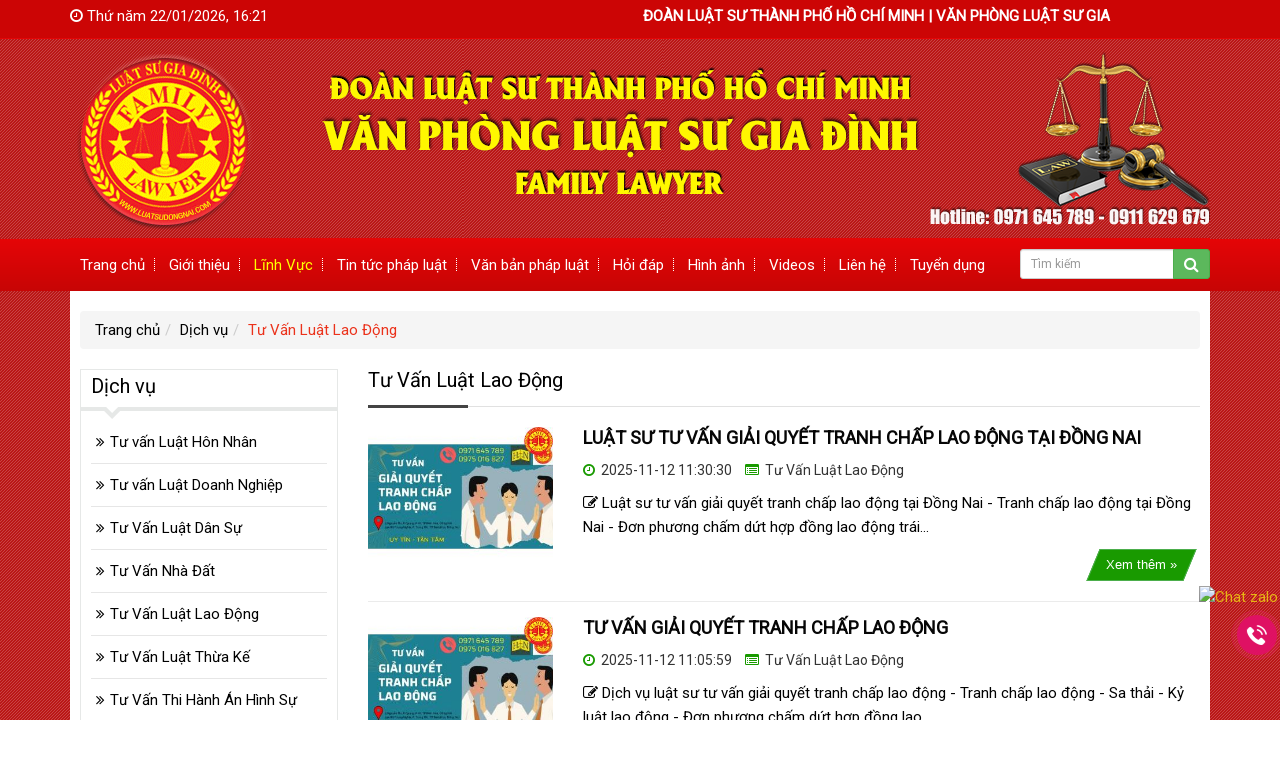

--- FILE ---
content_type: text/html; charset=UTF-8
request_url: https://luatsudongnai.com/dich-vu/tu-van-luat-lao-dong
body_size: 9524
content:
<!DOCTYPE html>
<html lang="vi">
<head>
<meta charset="utf-8" />
<meta http-equiv="X-UA-Compatible" content="IE=edge" />
<meta name="revisit-after" content="days" />
<meta http-equiv="refresh" content="2700" />
<meta name="robots" content="noodp,index,follow" />
<meta name="viewport" content="width=device-width, initial-scale=1" />
<link rel="canonical" href="https://luatsudongnai.com/dich-vu/tu-van-luat-lao-dong"/>
<!--<link property="og:image" href="https://luatsudongnai.com/themes/template/images/fb_default.jpg" />-->
<link rel="sitemap" type="application/xml" title="Sitemap: luatsudongnai.com" href="https://luatsudongnai.com/sitemap.xml" />
<link rel="shortcut icon" href="/public/userfiles/favicon.png" type="image/x-icon" />
<link href="https://fonts.googleapis.com/css?family=Open+Sans" rel="stylesheet" />
<link href="https://fonts.googleapis.com/css?family=Roboto" rel="stylesheet" />
<link rel="stylesheet" href="/themes/template/fonts/font-awesome/css/font-awesome.min.css" />
<link rel="stylesheet" href="/themes/template/css/jquery.mmenu.all.css" />
<link rel="stylesheet" href="/themes/template/css/animate.css" />
<link rel="stylesheet" href="/themes/template/css/dos.vn.css?v=1.1" />
<script src="/themes/template/js/jquery-1.12.4.min.js"></script>
<script src="/themes/template/js/bootstrap.min.js"></script>
<script src="/themes/template/js/scrolltop.js"></script>
<script src="/themes/template/js/wow.min.js"></script>
<script src="/themes/template/js/jquery.mmenu.all.min.js"></script>
<link rel="stylesheet" type="text/css" href="/assets/fc12a912/pager.css" />
<script type="text/javascript" src="/themes/template/js/embed-flash.js"></script>
<title>Tư Vấn Luật Lao Động - Dịch vụ</title>
<meta name="keywords" content="luat su dong nai, luat su bien hoa, luat su gia dinh, tu van luat, tu van ly hon, luat doanh nghiep, luat thuong mai, luat dat dai, luat dan su" />
<meta name="description" content="LS TƯ VẤN LUẬT LAO ĐỘNG
LUẬT LAO ĐỘNG
LUẬT SƯ GIẢI QUYẾT TRANH CHẤP LAO ĐỘNG
LUẬT SƯ ĐỒNG NAI
LUẬT SƯ BIÊN HÒA" />
<meta itemprop="name" content="Tư Vấn Luật Lao Động - Dịch vụ">
<meta itemprop="description" content="LS TƯ VẤN LUẬT LAO ĐỘNG
LUẬT LAO ĐỘNG
LUẬT SƯ GIẢI QUYẾT TRANH CHẤP LAO ĐỘNG
LUẬT SƯ ĐỒNG NAI
LUẬT SƯ BIÊN HÒA">
<!--<meta itemprop="image" content="https://luatsudongnai.com/themes/template/images/fb_default.jpg">-->
<meta name="twitter:card" content="summary" />
<meta name="twitter:site" content="https://luatsudongnai.com" />
<meta name="twitter:url" content="https://luatsudongnai.com/dich-vu/tu-van-luat-lao-dong" />
<meta name="twitter:title" content="Tư Vấn Luật Lao Động - Dịch vụ" />
<meta name="twitter:description" content="LS TƯ VẤN LUẬT LAO ĐỘNG
LUẬT LAO ĐỘNG
LUẬT SƯ GIẢI QUYẾT TRANH CHẤP LAO ĐỘNG
LUẬT SƯ ĐỒNG NAI
LUẬT SƯ BIÊN HÒA" />
<!--<meta name="twitter:image" content="https://luatsudongnai.com/themes/template/images/fb_default.jpg" />-->
<meta property="og:title" content="Tư Vấn Luật Lao Động - Dịch vụ"/>
<meta property="og:type" content="article"/>
<meta property="og:locale" content="vi_VN"/>
<meta property="og:site_name" content="" />
<meta property="og:url" content="https://luatsudongnai.com/dich-vu/tu-van-luat-lao-dong" />
<!--<meta property="og:image" content="https://luatsudongnai.com/themes/template/images/fb_default.jpg"/>-->
<meta property="og:description" content="LS TƯ VẤN LUẬT LAO ĐỘNG
LUẬT LAO ĐỘNG
LUẬT SƯ GIẢI QUYẾT TRANH CHẤP LAO ĐỘNG
LUẬT SƯ ĐỒNG NAI
LUẬT SƯ BIÊN HÒA"/>
<!--[if lt IE 9]>
  <script src="https://oss.maxcdn.com/html5shiv/3.7.2/html5shiv.min.js"></script>
  <script src="https://oss.maxcdn.com/respond/1.4.2/respond.min.js"></script>
<![endif]-->
<script async src='https://www.googletagmanager.com/gtag/js?id=UA-76495498-28'></script>
<script>window.dataLayer = window.dataLayer || []; function gtag(){dataLayer.push(arguments);}gtag('js', new Date());gtag('config', 'UA-76495498-28');</script>
<script>
function init (){
  timeDisplay = document.createTextNode ( "" );
  document.getElementById("clock").appendChild ( timeDisplay );
}
function updateClock (){
  var currentTime = new Date ( );
  var currentHours = currentTime.getHours ( );
  var currentMinutes = currentTime.getMinutes ( );
  var currentSeconds = currentTime.getSeconds ( );
  //console.log(currentHours);
  
  // Pad the minutes and seconds with leading zeros, if required
  currentMinutes = ( currentMinutes < 10 ? "0" : "" ) + currentMinutes;
  currentSeconds = ( currentSeconds < 10 ? "0" : "" ) + currentSeconds;
  // Choose either "AM" or "PM" as appropriate
  var timeOfDay = ( currentHours < 12 ) ? "AM" : "PM";
  // Convert the hours component to 12-hour format if needed
  //currentHours = ( currentHours > 12 ) ? currentHours - 12 : currentHours;
  // Convert an hours component of "0" to "12"
  //currentHours = ( currentHours == 0 ) ? 12 : currentHours;
  // Compose the string for display
  var currentTimeString = currentHours + ":" + currentMinutes;
  // Update the time display
  
  document.getElementById("clock").firstChild.nodeValue = currentTimeString;
}
</script>
<style>
	
.toc-container {
  margin: 15px 0;
  border: 2px solid #ddd;
  overflow: hidden;
  padding: 10px;
  background: #ddd;
}

.toc-container .toc-header {
  position: relative;
}
.toc-container .toc-header p {
  color: #000;
  font-weight: 700;
  font-size: 18px;
}
.toc-container .toc-header .toc-show {
  cursor: pointer;
  position: absolute;
  right: 15px;
  top: 0px;
  font-style: normal;
}
.toc-container ol {
  margin-left: 0;
  color: #333;
  background: #ddd;
  padding-left: 18px;
  list-style: none;
}
.toc-container ol li {
  margin-bottom: 7px;
  padding-left: 5px;
}

.toc-container ol li a {
  display: block;
  padding: 0;
  z-index: 10;
  overflow: hidden;
  position: relative;
  -webkit-transition: color 0.3s;
  transition: color 0.3s;
  color: #0000cd;
  font-size: 14px;
  line-height: 1.4;
}
.toc-container ol li a:hover {
    color: red;
    text-decoration: none;
}

.f-tiktok img{
	background-color: #fff;
    border-radius: 5px;
}
.main-view-video, .main-about {
    word-break: break-all;
}
	</style>
	
	 <style>
     body{
          -webkit-touch-callout: none;
          -webkit-user-select: none;
          -moz-user-select: none;
          -ms-user-select: none;
          -o-user-select: none;
           user-select: none;
         }
</style>

<script>
var message="NoRightClicking"; function defeatIE() {if (document.all) {(message);return false;}} function defeatNS(e) {if (document.layers||(document.getElementById&&!document.all)) { if (e.which==2||e.which==3) {(message);return false;}}} if (document.layers) {document.captureEvents(Event.MOUSEDOWN);document.onmousedown=defeatNS;} else{document.onmouseup=defeatNS;document.oncontextmenu=defeatIE;} document.oncontextmenu=new Function("return false") 
     function killCopy(e){
           return false;
     }

     function reEnable(){
           return true;
     }

     document.onselectstart=new Function ("return false");

     if (window.sidebar){
           document.onmousedown=killCopy;
           document.onclick=reEnable;
     }

window.onload = function() {
        document.addEventListener("contextmenu", function(e) {
            e.preventDefault();
        }, false);
        document.addEventListener("keydown", function(e) {
            //document.onkeydown = function(e) {
            // "I" key
            if (e.ctrlKey && e.shiftKey && e.keyCode == 73) {
                disabledEvent(e);
            }
            // "J" key
            if (e.ctrlKey && e.shiftKey && e.keyCode == 74) {
                disabledEvent(e);
            }
            // "S" key + macOS
            if (e.keyCode == 83 && (navigator.platform.match("Mac") ? e.metaKey : e.ctrlKey)) {
                disabledEvent(e);
            }
            // "U" key
            if (e.ctrlKey && e.keyCode == 85) {
                disabledEvent(e);
            }
            // "F12" key
            if (event.keyCode == 123) {
                disabledEvent(e);
            }
        }, false);

        function disabledEvent(e) {
            if (e.stopPropagation) {
                e.stopPropagation();
            } else if (window.event) {
                window.event.cancelBubble = true;
            }
            e.preventDefault();
            return false;
        }
    };
</script>
</head>
<body onload="updateClock(); setInterval('updateClock()', 1000 )" data-spy="scroll" itemscope="itemscope" itemtype="https://schema.org/WebPage">
<div id="fb-root"></div>
<div class="header-top">
	<div class="container">
		<div class="row">
			<div class="col-sm-3 col-md-3">
				<div id="timedate"><i class="fa fa-clock-o" aria-hidden="true"></i> Thứ năm 22/01/2026, 
					<span id="clock">&nbsp;</span>
				</div>
			</div>
			<div class="col-sm-6 col-md-8 hidden-xs ">
				<marquee class="box_news_top" scrolldelay="3" scrollamount="3" behavior="scroll" direction="left" onmouseover="this.stop()" onmouseout="this.start()">ĐOÀN LUẬT SƯ THÀNH PHỐ HỒ CHÍ MINH | VĂN PHÒNG LUẬT SƯ GIA ĐÌNH KÍNH CHÀO QUÝ KHÁCH</marquee>
			</div>
		</div>
	</div>
</div>
<div class="container">
	<div class="header position">
		<div class="row">
			<div class="col-xs-12 col-sm-8 col-md-12 logo-page">
				<a class="logo" href="/" title="Logo"><img  class="img-responsive" src="/public/userfiles/logo/logo.png" alt="Logo" /></a>			</div>
			<!--<div class="col-xs-6 col-sm-4 col-md-3">
				<div class="hidden-xs">
					<div class="feature-box-icon">
						<i class="fa fa-phone"></i>
					</div>
					<div class="feature-box-info">
						<p><a class="a-phone" href="tel:0971645789" title="0971 645 789"><b>0971 645 789</b></a></p>
						<p>Hotline</p>
					</div>
				</div>
				<div class="phone-top visible-xs">
					<span class="fa-stack fa-lg">
						<i class="fa fa-mobile fa-2x"></i> 
					</span>
					<a class="fa-lg a-phone" href="tel:0971 645 789" title="0971 645 789"><b>0971 645 789</b></a>
				</div>
			</div>-->
			<!--<div class="col-xs-6 col-sm-4 col-md-3">
				
			</div><div class="clearfix"></div>-->
		</div>
		<a class="btn-nav fa-1x hidden-sm hidden-md hidden-lg" href="#menu" title="Menu"><i class="fa fa-bars"></i></a>
				<!--<div class="bg-btn-cat visible-xs">
			<div class="cat-home pull-left"><a href="#menu" title=""><span class="glyphicon glyphicon-home"></span> MENU</a></div>
			<div class="cat-pro pull-right"><a href="#menu2" title=""><span class="glyphicon glyphicon-th"></span> Sản phẩm</a></div>
			<div class="clearfix"></div>
		</div>-->
	</div>
</div>
<div class="bg-nav hidden-xs">
	<div class="container">
		<div id="cssmenu" class="position">
			<ul class="" id="nav">
<li><a title="Trang chủ" href="/trang-chu">Trang chủ</a></li>
<li><a title="Giới thiệu" href="/gioi-thieu">Giới thiệu</a></li>
<li class="active"><a href="/dich-vu">Lĩnh Vực</a>
<ul>
<li><a title="Tư Vấn Luật Hôn Nhân" href="/dich-vu/tu-van-luat-hon-nhan">Tư Vấn Luật Hôn Nhân</a></li>
<li><a title="Tư Vấn Luật Doanh Nghiệp" href="/dich-vu/tu-van-luat-doanh-nghiep">Tư Vấn Luật Doanh Nghiệp</a></li>
<li><a title="Tư Vấn Nhà Đất" href="/dich-vu/tu-van-nha-dat">Tư Vấn Nhà Đất</a></li>
<li><a title="Tư Vấn Luật Dân Sự" href="/dich-vu/tu-van-luat-dan-su">Tư Vấn Luật Dân Sự</a></li>
<li><a title="Tư Vấn Luật Thừa Kế" href="/dich-vu/tu-van-luat-thua-ke">Tư Vấn Luật Thừa Kế</a></li>
<li><a title="Tư Vấn Luật Hình Sự" href="/dich-vu/tu-van-luat-hinh-su">Tư Vấn Luật Hình Sự</a></li>
<li><a title="Tư Vấn Pháp Luật Đầu Tư" href="/dich-vu/tu-van-phap-luat-dau-tu">Tư Vấn Pháp Luật Đầu Tư</a></li>
<li><a title="Tư Vấn Pháp Luật Hợp Đồng" href="/dich-vu/tu-van-phap-luat-hop-dong">Tư Vấn Pháp Luật Hợp Đồng</a></li>
<li><a title="Tư Vấn Kinh Tế Thương Mại" href="/dich-vu/tu-van-kinh-te-thuong-mai">Tư Vấn Kinh Tế Thương Mại</a></li>
<li><a title="Tư Vấn Luật Lao Động" href="/dich-vu/tu-van-luat-lao-dong">Tư Vấn Luật Lao Động</a></li>
<li><a title="Tư Vấn Thi Hành Án Dân Sự" href="/dich-vu/tu-van-thi-hanh-an-dan-su">Tư Vấn Thi Hành Án Dân Sự</a></li>
<li><a title="Tư Vấn Thi Hành Án Hình Sự" href="/dich-vu/tu-van-thi-hanh-an-hinh-su">Tư Vấn Thi Hành Án Hình Sự</a></li>
<li><a title="Tư Vấn Luật Di Trú" href="/dich-vu/tu-van-luat-di-tru">Tư Vấn Luật Di Trú</a></li>
<li><a title="Tư Vấn Luật Hộ Tịch" href="/dich-vu/tu-van-luat-ho-tich">Tư Vấn Luật Hộ Tịch</a></li>
<li><a title="Dịch vụ phiếu lý lịch tư pháp" href="/dich-vu/dich-vu-phieu-ly-lich-tu-phap">Dịch vụ phiếu lý lịch tư pháp</a></li>
<li><a title="Tư Vấn Luật Bảo Hiểm Xã Hội" href="/dich-vu/tu-van-luat-bao-hiem-xa-hoi">Tư Vấn Luật Bảo Hiểm Xã Hội</a></li>
<li><a title="Luật Sư Đại Diện Tranh Tụng" href="/dich-vu/luat-su-dai-dien-tranh-tung">Luật Sư Đại Diện Tranh Tụng</a></li>
<li><a title="Tư Vấn Luật Giao Thông" href="/dich-vu/tu-van-luat-giao-thong">Tư Vấn Luật Giao Thông</a></li>
<li class="last"><a title="Tư Vấn Luật Giáo Dục" href="/dich-vu/tu-van-luat-giao-duc">Tư Vấn Luật Giáo Dục</a></li>
</ul>
</li>
<li><a title="Tin tức pháp luật" href="/tin-tuc">Tin tức pháp luật</a></li>
<li><a title="Văn bản pháp luật" href="/van-ban-phap-luat">Văn bản pháp luật</a></li>
<li><a title="Hỏi đáp" href="/hoi-dap">Hỏi đáp</a></li>
<li><a title="Hình ảnh" href="/album">Hình ảnh</a></li>
<li><a title="Videos" href="/video">Videos</a></li>
<li><a title="Liên hệ" href="/lien-he">Liên hệ</a></li>
<li class="last"><a title="Tuyển dụng" href="/gioi-thieu/tuyen-dung.html">Tuyển dụng</a></li>
</ul>			<div class="clearfix"></div>
			<div class="col-md-2 search_top">
				<form name="search" id="search_form" action="/tim-kiem" method="get">
					<div class="input-group input-group-sm">
						<input type="text" class="form-control " name="q" placeholder="Tìm kiếm" value="" />
						<span class="input-group-btn">
							<button class="btn btn-success" type="submit"><i class="fa fa-search fa-lg"></i></button>
						</span>
					</div>
				</form>
			</div>
		</div>
	</div>
</div>
<div class="container">
	<div id="content">
		<ol class="breadcrumb">
<li><a title="Trang chủ" href="/trang-chu">Trang chủ</a></li><li><a title="Dịch vụ" href="/dich-vu">Dịch vụ</a></li><li class="active"><a title="Tư Vấn Luật Lao Động">Tư Vấn Luật Lao Động</a></li></ol>		<div class="row">
			<div class="col-xs-12 col-sm-8 col-md-9 pull-right">
						    
<h1 class="title-right"><span>Tư Vấn Luật Lao Động</span></h1>
<div class="main-content">
<div class="main-article">
		<div class="article-item wow zoomIn">
		<div class="row">
			<div class="col-xs-12 col-sm-4 col-md-3">
				<a title="LUẬT SƯ TƯ VẤN GIẢI QUYẾT TRANH CHẤP LAO ĐỘNG TẠI ĐỒNG NAI" href="/dich-vu/luat-su-tu-van-giai-quyet-tranh-chap-lao-dong-tai-dong-nai.html"><img class="img-article" src="/thumb/320x240/2//services/luat-su-tu-van-giai-quyet-tranh-chap-lao-dong-tai-dong-nai.png" alt="LUẬT SƯ TƯ VẤN GIẢI QUYẾT TRANH CHẤP LAO ĐỘNG TẠI ĐỒNG NAI" /></a>			</div>
			<div class="col-xs-12 col-sm-8 col-md-9">
				<h3 class="article-title"><a title="LUẬT SƯ TƯ VẤN GIẢI QUYẾT TRANH CHẤP LAO ĐỘNG TẠI ĐỒNG NAI" href="/dich-vu/luat-su-tu-van-giai-quyet-tranh-chap-lao-dong-tai-dong-nai.html">LUẬT SƯ TƯ VẤN GIẢI QUYẾT TRANH CHẤP LAO ĐỘNG TẠI ĐỒNG NAI</a></h3>
				<div class="i-calendar">
					<i class="fa fa-clock-o" aria-hidden="true"></i> <span>2025-11-12 11:30:30</span>
					<i class="fa fa-list-alt" aria-hidden="true"></i> <a title="Tư Vấn Luật Lao Động" href="/dich-vu/tu-van-luat-lao-dong">Tư Vấn Luật Lao Động</a>				</div>
				 
				<p><i class="fa fa-edit" aria-hidden="true"></i> Luật sư tư vấn giải quyết tranh chấp lao động tại Đồng Nai - Tranh chấp lao động tại Đồng Nai - Đơn phương chấm dứt hợp đồng lao động trái...</p>
								<div class="viewmore"><a class="btn btn-success" title="LUẬT SƯ TƯ VẤN GIẢI QUYẾT TRANH CHẤP LAO ĐỘNG TẠI ĐỒNG NAI" href="/dich-vu/luat-su-tu-van-giai-quyet-tranh-chap-lao-dong-tai-dong-nai.html"><span>Xem thêm &raquo;</span></a></div>
			</div>
		</div>
	</div>
		<div class="article-item wow zoomIn">
		<div class="row">
			<div class="col-xs-12 col-sm-4 col-md-3">
				<a title="TƯ VẤN GIẢI QUYẾT TRANH CHẤP LAO ĐỘNG" href="/dich-vu/tu-van-giai-quyet-tranh-chap-lao-dong.html"><img class="img-article" src="/thumb/320x240/2//services/tu-van-giai-quyet-tranh-chap-lao-dong.png" alt="TƯ VẤN GIẢI QUYẾT TRANH CHẤP LAO ĐỘNG" /></a>			</div>
			<div class="col-xs-12 col-sm-8 col-md-9">
				<h3 class="article-title"><a title="TƯ VẤN GIẢI QUYẾT TRANH CHẤP LAO ĐỘNG" href="/dich-vu/tu-van-giai-quyet-tranh-chap-lao-dong.html">TƯ VẤN GIẢI QUYẾT TRANH CHẤP LAO ĐỘNG</a></h3>
				<div class="i-calendar">
					<i class="fa fa-clock-o" aria-hidden="true"></i> <span>2025-11-12 11:05:59</span>
					<i class="fa fa-list-alt" aria-hidden="true"></i> <a title="Tư Vấn Luật Lao Động" href="/dich-vu/tu-van-luat-lao-dong">Tư Vấn Luật Lao Động</a>				</div>
				 
				<p><i class="fa fa-edit" aria-hidden="true"></i> Dịch vụ luật sư tư vấn giải quyết tranh chấp lao động - Tranh chấp lao động - Sa thải - Kỷ luật lao động - Đơn phương chấm dứt hợp đồng lao...</p>
								<div class="viewmore"><a class="btn btn-success" title="TƯ VẤN GIẢI QUYẾT TRANH CHẤP LAO ĐỘNG" href="/dich-vu/tu-van-giai-quyet-tranh-chap-lao-dong.html"><span>Xem thêm &raquo;</span></a></div>
			</div>
		</div>
	</div>
		<div class="article-item wow zoomIn">
		<div class="row">
			<div class="col-xs-12 col-sm-4 col-md-3">
				<a title="Đình công và giải quyết đình công" href="/dich-vu/dinh-cong-va-giai-quyet-dinh-cong.html"><img class="img-article" src="/thumb/320x240/2//services/dinh-cong-va-giai-quyet-dinh-cong.jpg" alt="Đình công và giải quyết đình công" /></a>			</div>
			<div class="col-xs-12 col-sm-8 col-md-9">
				<h3 class="article-title"><a title="Đình công và giải quyết đình công" href="/dich-vu/dinh-cong-va-giai-quyet-dinh-cong.html">Đình công và giải quyết đình công</a></h3>
				<div class="i-calendar">
					<i class="fa fa-clock-o" aria-hidden="true"></i> <span>2020-09-04 13:40:42</span>
					<i class="fa fa-list-alt" aria-hidden="true"></i> <a title="Tư Vấn Luật Lao Động" href="/dich-vu/tu-van-luat-lao-dong">Tư Vấn Luật Lao Động</a>				</div>
				 
				<p><i class="fa fa-edit" aria-hidden="true"></i> Đình công và giải quyết đình công</p>
								<div class="viewmore"><a class="btn btn-success" title="Đình công và giải quyết đình công" href="/dich-vu/dinh-cong-va-giai-quyet-dinh-cong.html"><span>Xem thêm &raquo;</span></a></div>
			</div>
		</div>
	</div>
		<div class="article-item wow zoomIn">
		<div class="row">
			<div class="col-xs-12 col-sm-4 col-md-3">
				<a title="Thẩm quyền, trình tự giải quyết tranh chấp lao động tập thể" href="/dich-vu/tham-quyen-trinh-tu-giai-quyet-tranh-chap-lao-dong-tap-the.html"><img class="img-article" src="/thumb/320x240/2//services/tham-quyen-trinh-tu-giai-quyet-tranh-chap-lao-dong-tap-the.jpg" alt="Thẩm quyền, trình tự giải quyết tranh chấp lao động tập thể" /></a>			</div>
			<div class="col-xs-12 col-sm-8 col-md-9">
				<h3 class="article-title"><a title="Thẩm quyền, trình tự giải quyết tranh chấp lao động tập thể" href="/dich-vu/tham-quyen-trinh-tu-giai-quyet-tranh-chap-lao-dong-tap-the.html">Thẩm quyền, trình tự giải quyết tranh chấp lao động tập thể</a></h3>
				<div class="i-calendar">
					<i class="fa fa-clock-o" aria-hidden="true"></i> <span>2020-09-04 10:54:41</span>
					<i class="fa fa-list-alt" aria-hidden="true"></i> <a title="Tư Vấn Luật Lao Động" href="/dich-vu/tu-van-luat-lao-dong">Tư Vấn Luật Lao Động</a>				</div>
				 
				<p><i class="fa fa-edit" aria-hidden="true"></i> Thẩm quyền, trình tự giải quyết tranh chấp lao động tập thể</p>
								<div class="viewmore"><a class="btn btn-success" title="Thẩm quyền, trình tự giải quyết tranh chấp lao động tập thể" href="/dich-vu/tham-quyen-trinh-tu-giai-quyet-tranh-chap-lao-dong-tap-the.html"><span>Xem thêm &raquo;</span></a></div>
			</div>
		</div>
	</div>
		<div class="article-item wow zoomIn">
		<div class="row">
			<div class="col-xs-12 col-sm-4 col-md-3">
				<a title="Thẩm quyền, trình tự giải quyết tranh chấp lao động cá nhân" href="/dich-vu/tham-quyen-trinh-tu-giai-quyet-tranh-chap-lao-dong-ca-nhan.html"><img class="img-article" src="/thumb/320x240/2//services/tham-quyen-trinh-tu-giai-quyet-tranh-chap-lao-dong-ca-nhan.jpg" alt="Thẩm quyền, trình tự giải quyết tranh chấp lao động cá nhân" /></a>			</div>
			<div class="col-xs-12 col-sm-8 col-md-9">
				<h3 class="article-title"><a title="Thẩm quyền, trình tự giải quyết tranh chấp lao động cá nhân" href="/dich-vu/tham-quyen-trinh-tu-giai-quyet-tranh-chap-lao-dong-ca-nhan.html">Thẩm quyền, trình tự giải quyết tranh chấp lao động cá nhân</a></h3>
				<div class="i-calendar">
					<i class="fa fa-clock-o" aria-hidden="true"></i> <span>2020-09-04 10:16:07</span>
					<i class="fa fa-list-alt" aria-hidden="true"></i> <a title="Tư Vấn Luật Lao Động" href="/dich-vu/tu-van-luat-lao-dong">Tư Vấn Luật Lao Động</a>				</div>
				 
				<p><i class="fa fa-edit" aria-hidden="true"></i> Thẩm quyền, trình tự giải quyết tranh chấp lao động cá nhân</p>
								<div class="viewmore"><a class="btn btn-success" title="Thẩm quyền, trình tự giải quyết tranh chấp lao động cá nhân" href="/dich-vu/tham-quyen-trinh-tu-giai-quyet-tranh-chap-lao-dong-ca-nhan.html"><span>Xem thêm &raquo;</span></a></div>
			</div>
		</div>
	</div>
		<div class="article-item wow zoomIn">
		<div class="row">
			<div class="col-xs-12 col-sm-4 col-md-3">
				<a title="Công đoàn trong quan hệ lao động" href="/dich-vu/cong-doan-trong-quan-he-lao-dong.html"><img class="img-article" src="/thumb/320x240/2//services/cong-doan-trong-quan-he-lao-dong.gif" alt="Công đoàn trong quan hệ lao động" /></a>			</div>
			<div class="col-xs-12 col-sm-8 col-md-9">
				<h3 class="article-title"><a title="Công đoàn trong quan hệ lao động" href="/dich-vu/cong-doan-trong-quan-he-lao-dong.html">Công đoàn trong quan hệ lao động</a></h3>
				<div class="i-calendar">
					<i class="fa fa-clock-o" aria-hidden="true"></i> <span>2020-09-03 17:03:01</span>
					<i class="fa fa-list-alt" aria-hidden="true"></i> <a title="Tư Vấn Luật Lao Động" href="/dich-vu/tu-van-luat-lao-dong">Tư Vấn Luật Lao Động</a>				</div>
				 
				<p><i class="fa fa-edit" aria-hidden="true"></i> Công đoàn trong quan hệ lao động</p>
								<div class="viewmore"><a class="btn btn-success" title="Công đoàn trong quan hệ lao động" href="/dich-vu/cong-doan-trong-quan-he-lao-dong.html"><span>Xem thêm &raquo;</span></a></div>
			</div>
		</div>
	</div>
		<div class="article-item wow zoomIn">
		<div class="row">
			<div class="col-xs-12 col-sm-4 col-md-3">
				<a title="Quy định pháp luật đối với lao động là người giúp việc gia đình" href="/dich-vu/quy-dinh-phap-luat-doi-voi-lao-dong-la-nguoi-giup-viec-gia-dinh.html"><img class="img-article" src="/thumb/320x240/2//services/quy-dinh-phap-luat-doi-voi-lao-dong-la-nguoi-giup-viec-gia-dinh.jpg" alt="Quy định pháp luật đối với lao động là người giúp việc gia đình" /></a>			</div>
			<div class="col-xs-12 col-sm-8 col-md-9">
				<h3 class="article-title"><a title="Quy định pháp luật đối với lao động là người giúp việc gia đình" href="/dich-vu/quy-dinh-phap-luat-doi-voi-lao-dong-la-nguoi-giup-viec-gia-dinh.html">Quy định pháp luật đối với lao động là người giúp việc gia đình</a></h3>
				<div class="i-calendar">
					<i class="fa fa-clock-o" aria-hidden="true"></i> <span>2020-09-03 16:11:47</span>
					<i class="fa fa-list-alt" aria-hidden="true"></i> <a title="Tư Vấn Luật Lao Động" href="/dich-vu/tu-van-luat-lao-dong">Tư Vấn Luật Lao Động</a>				</div>
				 
				<p><i class="fa fa-edit" aria-hidden="true"></i> Quy định pháp luật đối với lao động là người giúp việc gia đình</p>
								<div class="viewmore"><a class="btn btn-success" title="Quy định pháp luật đối với lao động là người giúp việc gia đình" href="/dich-vu/quy-dinh-phap-luat-doi-voi-lao-dong-la-nguoi-giup-viec-gia-dinh.html"><span>Xem thêm &raquo;</span></a></div>
			</div>
		</div>
	</div>
		<div class="article-item wow zoomIn">
		<div class="row">
			<div class="col-xs-12 col-sm-4 col-md-3">
				<a title="Quy định pháp luật đối với lao động là người khuyết tật" href="/dich-vu/quy-dinh-phap-luat-doi-voi-lao-dong-la-nguoi-khuyet-tat.html"><img class="img-article" src="/thumb/320x240/2//services/quy-dinh-phap-luat-doi-voi-lao-dong-la-nguoi-khuyet-tat.jpg" alt="Quy định pháp luật đối với lao động là người khuyết tật" /></a>			</div>
			<div class="col-xs-12 col-sm-8 col-md-9">
				<h3 class="article-title"><a title="Quy định pháp luật đối với lao động là người khuyết tật" href="/dich-vu/quy-dinh-phap-luat-doi-voi-lao-dong-la-nguoi-khuyet-tat.html">Quy định pháp luật đối với lao động là người khuyết tật</a></h3>
				<div class="i-calendar">
					<i class="fa fa-clock-o" aria-hidden="true"></i> <span>2020-09-03 15:54:18</span>
					<i class="fa fa-list-alt" aria-hidden="true"></i> <a title="Tư Vấn Luật Lao Động" href="/dich-vu/tu-van-luat-lao-dong">Tư Vấn Luật Lao Động</a>				</div>
				 
				<p><i class="fa fa-edit" aria-hidden="true"></i> Quy định pháp luật đối với lao động là người khuyết tật</p>
								<div class="viewmore"><a class="btn btn-success" title="Quy định pháp luật đối với lao động là người khuyết tật" href="/dich-vu/quy-dinh-phap-luat-doi-voi-lao-dong-la-nguoi-khuyet-tat.html"><span>Xem thêm &raquo;</span></a></div>
			</div>
		</div>
	</div>
		<div class="article-item wow zoomIn">
		<div class="row">
			<div class="col-xs-12 col-sm-4 col-md-3">
				<a title="Điều kiện của lao động là người nước ngoài" href="/dich-vu/dieu-kien-cua-lao-dong-la-nguoi-nuoc-ngoai.html"><img class="img-article" src="/thumb/320x240/2//services/dieu-kien-cua-lao-dong-la-nguoi-nuoc-ngoai.jpg" alt="Điều kiện của lao động là người nước ngoài" /></a>			</div>
			<div class="col-xs-12 col-sm-8 col-md-9">
				<h3 class="article-title"><a title="Điều kiện của lao động là người nước ngoài" href="/dich-vu/dieu-kien-cua-lao-dong-la-nguoi-nuoc-ngoai.html">Điều kiện của lao động là người nước ngoài</a></h3>
				<div class="i-calendar">
					<i class="fa fa-clock-o" aria-hidden="true"></i> <span>2020-09-03 15:50:59</span>
					<i class="fa fa-list-alt" aria-hidden="true"></i> <a title="Tư Vấn Luật Lao Động" href="/dich-vu/tu-van-luat-lao-dong">Tư Vấn Luật Lao Động</a>				</div>
				 
				<p><i class="fa fa-edit" aria-hidden="true"></i> Điều kiện của lao động là người nước ngoài</p>
								<div class="viewmore"><a class="btn btn-success" title="Điều kiện của lao động là người nước ngoài" href="/dich-vu/dieu-kien-cua-lao-dong-la-nguoi-nuoc-ngoai.html"><span>Xem thêm &raquo;</span></a></div>
			</div>
		</div>
	</div>
		<div class="article-item wow zoomIn">
		<div class="row">
			<div class="col-xs-12 col-sm-4 col-md-3">
				<a title="Quy định về sử dụng người lao động cao tuổi" href="/dich-vu/quy-dinh-ve-su-dung-nguoi-lao-dong-cao-tuoi.html"><img class="img-article" src="/thumb/320x240/2//services/quy-dinh-ve-su-dung-nguoi-lao-dong-cao-tuoi.jpg" alt="Quy định về sử dụng người lao động cao tuổi" /></a>			</div>
			<div class="col-xs-12 col-sm-8 col-md-9">
				<h3 class="article-title"><a title="Quy định về sử dụng người lao động cao tuổi" href="/dich-vu/quy-dinh-ve-su-dung-nguoi-lao-dong-cao-tuoi.html">Quy định về sử dụng người lao động cao tuổi</a></h3>
				<div class="i-calendar">
					<i class="fa fa-clock-o" aria-hidden="true"></i> <span>2020-09-03 15:31:07</span>
					<i class="fa fa-list-alt" aria-hidden="true"></i> <a title="Tư Vấn Luật Lao Động" href="/dich-vu/tu-van-luat-lao-dong">Tư Vấn Luật Lao Động</a>				</div>
				 
				<p><i class="fa fa-edit" aria-hidden="true"></i> Quy định về sử dụng người lao động cao tuổi</p>
								<div class="viewmore"><a class="btn btn-success" title="Quy định về sử dụng người lao động cao tuổi" href="/dich-vu/quy-dinh-ve-su-dung-nguoi-lao-dong-cao-tuoi.html"><span>Xem thêm &raquo;</span></a></div>
			</div>
		</div>
	</div>
		<div class="text-right"><ul class="pagination" id="yw0"><li class="first hidden"><a href="/dich-vu/tu-van-luat-lao-dong">&lt;&lt;</a></li>
<li class="previous hidden"><a href="/dich-vu/tu-van-luat-lao-dong">&lt;</a></li>
<li class="page selected"><a href="/dich-vu/tu-van-luat-lao-dong">1</a></li>
<li class="page"><a href="/dich-vu/tu-van-luat-lao-dong/trang/2">2</a></li>
<li class="page"><a href="/dich-vu/tu-van-luat-lao-dong/trang/3">3</a></li>
<li class="page"><a href="/dich-vu/tu-van-luat-lao-dong/trang/4">4</a></li>
<li class="page"><a href="/dich-vu/tu-van-luat-lao-dong/trang/5">5</a></li>
<li class="next"><a href="/dich-vu/tu-van-luat-lao-dong/trang/2">&gt;</a></li>
<li class="last"><a href="/dich-vu/tu-van-luat-lao-dong/trang/7">&gt;&gt;</a></li></ul><div class="clearfix"></div></div>
</div>
</div>					</div>
		 
		<div class="col-xs-12 col-sm-4 col-md-3">
			<div class="line-box">
	<h4 class="title-box"><span>Dịch vụ</span></h4>
	<div class="main-box">
    <ul class="sub-cat main-sub"><li><a title="Tư vấn Luật Hôn Nhân" href="/dich-vu/tu-van-luat-hon-nhan">Tư vấn Luật Hôn Nhân</a></li><li><a title="Tư vấn Luật Doanh Nghiệp" href="/dich-vu/tu-van-luat-doanh-nghiep">Tư vấn Luật Doanh Nghiệp</a></li><li><a title="Tư Vấn Luật Dân Sự" href="/dich-vu/tu-van-luat-dan-su">Tư Vấn Luật Dân Sự</a></li><li><a title="Tư Vấn Nhà Đất" href="/dich-vu/tu-van-nha-dat">Tư Vấn Nhà Đất</a></li><li><a title="Tư Vấn Luật Lao Động" href="/dich-vu/tu-van-luat-lao-dong">Tư Vấn Luật Lao Động</a></li><li><a title="Tư Vấn Luật Thừa Kế" href="/dich-vu/tu-van-luat-thua-ke">Tư Vấn Luật Thừa Kế</a></li><li><a title="Tư Vấn Thi Hành Án Hình Sự" href="/dich-vu/tu-van-thi-hanh-an-hinh-su">Tư Vấn Thi Hành Án Hình Sự</a></li><li><a title="Tư Vấn Pháp Luật Đầu Tư" href="/dich-vu/tu-van-phap-luat-dau-tu">Tư Vấn Pháp Luật Đầu Tư</a></li><li><a title="Tư Vấn Pháp Luật Hợp Đồng" href="/dich-vu/tu-van-phap-luat-hop-dong">Tư Vấn Pháp Luật Hợp Đồng</a></li><li><a title="Tư Vấn Kinh Tế Thương Mại" href="/dich-vu/tu-van-kinh-te-thuong-mai">Tư Vấn Kinh Tế Thương Mại</a></li><li><a title="Tư Vấn Luật Di Trú" href="/dich-vu/tu-van-luat-di-tru">Tư Vấn Luật Di Trú</a></li><li><a title="Tư Vấn Luật Hình Sự" href="/dich-vu/tu-van-luat-hinh-su">Tư Vấn Luật Hình Sự</a></li><li><a title="Tư Vấn Luật Hộ Tịch" href="/dich-vu/tu-van-luat-ho-tich">Tư Vấn Luật Hộ Tịch</a></li><li><a title="Tư Vấn Luật Giao Thông" href="/dich-vu/tu-van-luat-giao-thong">Tư Vấn Luật Giao Thông</a></li><li><a title="Tư Vấn Thi Hành Án Dân Sự" href="/dich-vu/tu-van-thi-hanh-an-dan-su">Tư Vấn Thi Hành Án Dân Sự</a></li><li><a title="Luật Sư Đại Diện Tranh Tụng" href="/dich-vu/luat-su-dai-dien-tranh-tung">Luật Sư Đại Diện Tranh Tụng</a></li><li><a title="LS Doanh Nghiệp Nước Ngoài" href="/dich-vu/ls-doanh-nghiep-nuoc-ngoai">LS Doanh Nghiệp Nước Ngoài</a></li><li><a title="Tư vấn Luật bảo hiểm xã hội" href="/dich-vu/tu-van-luat-bao-hiem-xa-hoi">Tư vấn Luật bảo hiểm xã hội</a></li><li><a title="Dịch vụ Phiếu lý lịch tư pháp" href="/dich-vu/dich-vu-phieu-ly-lich-tu-phap">Dịch vụ Phiếu lý lịch tư pháp</a></li><li><a title="Tư vấn Luật giáo dục" href="/dich-vu/tu-van-luat-giao-duc">Tư vấn Luật giáo dục</a></li></ul>	
</div></div>
<div class="line-box">
	<h4 class="title-box"><span>Hỗ trợ trực tuyến</span></h4>
	<div class="main-box">
	<ul class="support">
		<li><img src="/themes/template/images/support_online.gif" alt="support_online" /></li>
	   							<li>
					<p>Hotline</p>					<p><a class="s-phone" href="tel:0971645789" title="097 164 57 89">097 164 57 89</a></p>				</li>
												<li>
					<p>LS Hoàng Ngọc</p>					<p><a class="s-phone" href="tel:0911629679" title="0911 629 679">0911 629 679</a></p>				</li>
						</ul>
</div>
</div>
	
		<h4 class="title-right"><span>Video</span></h4>
	<div id="video-top" class="main-sub">
		<div class="embed-responsive embed-responsive-4by3">
			<script type="text/javascript">youtubeFrame('https://www.youtube.com/watch?v=FiZR5UUc3og', 400, 0)</script>
		</div>
	</div>
<div class="line-box">
<h4 class="title-box"><Span>Tin tức nổi bật</span></h4>
<div class="main-box">
<ul class="sub-new">
            <li><a title="Nhiều lao động ngỡ ngàng vì... không được hỗ trợ thất nghiệp" href="/tin-tuc/nhieu-lao-dong-ngo-ngang-vi-khong-duoc-ho-tro-that-nghiep.html">Nhiều lao động ngỡ ngàng vì... không được hỗ trợ thất nghiệp</a></li>
            <li><a title="Nhiều người dân bị lừa đảo chiếm đoạt tài sản khi vay tiền qua app" href="/tin-tuc/nhieu-nguoi-dan-bi-lua-dao-chiem-doat-tai-san-khi-vay-tien-qua-app.html">Nhiều người dân bị lừa đảo chiếm đoạt tài sản khi vay tiền qua app</a></li>
            <li><a title="Vụ phó Bộ Công thương kiện báo Pháp luật Việt Nam thông tin sai sự thật" href="/tin-tuc/vu-pho-bo-cong-thuong-kien-bao-phap-luat-viet-nam-thong-tin-sai-su-that.html">Vụ phó Bộ Công thương kiện báo Pháp luật Việt Nam thông tin sai sự thật</a></li>
            <li><a title="Phạt tù án 2 chị em bắt con, cháu đi ăn xin" href="/tin-tuc/phat-tu-an-2-chi-em-bat-con-chau-di-an-xin.html">Phạt tù án 2 chị em bắt con, cháu đi ăn xin</a></li>
            <li><a title="Lời khai &#039;nhận túi quà từ người bạn gái Campuchia&#039; và án tử" href="/tin-tuc/loi-khai-nhan-tui-qua-tu-nguoi-ban-gai-campuchia-va-an-tu.html">Lời khai 'nhận túi quà từ người bạn gái Campuchia' và án tử</a></li>
            <li><a title="Rắc rối vụ bị cáo và bị hại cùng gây thương tích một lúc" href="/tin-tuc/rac-roi-vu-bi-cao-va-bi-hai-cung-gay-thuong-tich-mot-luc.html">Rắc rối vụ bị cáo và bị hại cùng gây thương tích một lúc</a></li>
            <li><a title="Từ mê game thành &#039;siêu trộm&#039;" href="/tin-tuc/tu-me-game-thanh-sieu-trom.html">Từ mê game thành 'siêu trộm'</a></li>
    </div>
</div>

		</div>
		
	</div>
<div class="clearfix"></div>
	</div>

</div>
		
	<div class="wow bounceInUp">
<div id="footer">
	<div class="container">
		<div class="row">
			<div class="col-xs-12 col-sm-6 col-md-6 footer-left">
				<h4>VĂN PHÒNG LUẬT SƯ GIA ĐÌNH</h4>				<p><i class="fa fa-university"></i> BIÊN HÒA: 5 Nguyễn Du, KP.4, P. Quang Vinh, TP. Biên Hòa, tỉnh Đồng Nai</p>				<p><i class="fa fa-map-marker"></i> TP.HCM :   402A Nguyễn Văn Luông, P.12, Quận 6, Tp. HCM</p>				<p><i class="fa fa-map-marker"></i> VPGD: 349 Bùi Trọng Nghĩa, KP3, P. Trảng Dài, TP. Biên Hòa, tỉnh Đồng Nai</p>				<p><i class="fa fa-phone"></i> Hotline : 0971 645 789 - 0911 629 679</p>				<p><i class="fa fa-envelope-o"></i> Email: luatsuhoangngoc@gmail.com</p>								<style>.mt-2{margin-top: 15px !important;}</style>
				<h4 class="mt-2">THÔNG TIN CÔNG BỐ:</h4>
				<p>- <a href="/gioi-thieu/chinh-sach-bao-mat-thong-tin-khach-hang.html">Chính sách bảo mật thông tin</a></p>
			</div>
			<div class="col-xs-12 col-sm-3 col-md-3">
				
				<div class="wow bounceInUp">
					<iframe src="https://www.google.com/maps/embed?pb=!1m14!1m8!1m3!1d15668.33793268842!2d106.809828!3d10.9569908!3m2!1i1024!2i768!4f13.1!3m3!1m2!1s0x0%3A0xcab5cda9d77307fe!2zVsSCTiBQSMOSTkcgTFXhuqxUIFPGryBHSUEgxJDDjE5I!5e0!3m2!1svi!2s!4v1546412399840" width="100%" height="150" frameborder="0" style="border:0" allowfullscreen></iframe>
				</div>
				
				<div>
					<a href="http://online.gov.vn/Home/WebDetails/83093" target="_blank"><img src="/themes/template/images/logoSaleNoti.png" height="100px" /></a>
				</div>
				
							</div>
			<div class="col-xs-12 col-sm-3 col-md-3">
				<div class="fb-page" data-href="https://www.facebook.com/luatsutaidongnai" data-height="130px" data-tabs="timeline" data-width="" data-height="" data-small-header="false" data-adapt-container-width="true" data-hide-cover="false" data-show-facepile="true"><blockquote cite="https://www.facebook.com/luatsutaidongnai" class="fb-xfbml-parse-ignore"><a href="https://www.facebook.com/luatsutaidongnai">Luật Sư Đồng Nai</a></blockquote></div>
				<br />
				
				
				<p class="link-social">
					<a class="f-facebook" href="https://www.facebook.com/luatsutaidongnai" title="facebook"><i class="fa fa-facebook-f"></i></a>
					<a class="f-youtube" href="https://www.youtube.com/channel/UCJIKwbYdTw-wINtxV4HTRsw" title="youtube"><i class="fa fa-youtube"></i></a>
					<a class="f-tiktok" href="https://www.tiktok.com/@nhanlelegal94" title="Tiktok"><img src="[data-uri]" height="22px" /></a>
				</p>
			</div> <div class="clearfix"></div>
		</div>
		<p class="develop">Phát triển bởi <a href="https://dos.vn" title="Go to Dos.vn" target="_blank">Dos.vn</a></p>
	</div>
</div>
</div>
<style>
	.nav_up, .nav_down {
		color: #FFF601;
		display: none;
		position: fixed;
		bottom: 10px;
		right: 5px;
		
		cursor: pointer;
		z-index: 99999;
	}
	.hotline_fixed {
		position: fixed;
		z-index: 101;
		bottom: 60px;
		right: -2px;
		width: 50px;
		height: 50px;
		background: rgba(242,59,121,0.2);
		padding: 5px;
		z-index: 9999;
		-webkit-border-radius: 50%;
		-moz-border-radius: 50%;
		border-radius: 50%;
		left: unset;
	}
	.stick_zalo {
		position: fixed;
		bottom: 112px;
		right: 2px;
		z-index: 99999;
	}
	.stick_zalo img{
		width: 43px;
	}
</style>
<div class="stick_zalo"><a href="https://zalo.me/0971645789" title="Chat Zalo"><img src="https://bacomland.com/public/templates/user/default/img/stick_zalo.png" alt="Chat zalo "></a></div>

<div class="hotline_fixed">
	<a href="tel:0971645789" title="Click gọi điện liên hệ tư vấn ngay!!!"></a>
</div>
<div class="nav_up" id="nav_up"><i class="fa fa-arrow-circle-o-up fa-3x"></i></div>
<!--<div class="nav_down" id="nav_down"><i class="fa fa-arrow-circle-o-down fa-3x"></i></div>-->
<nav id="menu" class="hidden-sm hidden-md hidden-lg">
	<ul class="nav-mobile" id="nav">
<li><a title="Trang chủ" href="/trang-chu">Trang chủ</a></li>
<li><a title="Giới thiệu" href="/gioi-thieu">Giới thiệu</a></li>
<li class="active"><a href="/dich-vu">Lĩnh Vực</a>
<ul>
<li><a title="Tư Vấn Luật Hôn Nhân" href="/dich-vu/tu-van-luat-hon-nhan">Tư Vấn Luật Hôn Nhân</a></li>
<li><a title="Tư Vấn Luật Doanh Nghiệp" href="/dich-vu/tu-van-luat-doanh-nghiep">Tư Vấn Luật Doanh Nghiệp</a></li>
<li><a title="Tư Vấn Nhà Đất" href="/dich-vu/tu-van-nha-dat">Tư Vấn Nhà Đất</a></li>
<li><a title="Tư Vấn Luật Dân Sự" href="/dich-vu/tu-van-luat-dan-su">Tư Vấn Luật Dân Sự</a></li>
<li><a title="Tư Vấn Luật Thừa Kế" href="/dich-vu/tu-van-luat-thua-ke">Tư Vấn Luật Thừa Kế</a></li>
<li><a title="Tư Vấn Luật Hình Sự" href="/dich-vu/tu-van-luat-hinh-su">Tư Vấn Luật Hình Sự</a></li>
<li><a title="Tư Vấn Pháp Luật Đầu Tư" href="/dich-vu/tu-van-phap-luat-dau-tu">Tư Vấn Pháp Luật Đầu Tư</a></li>
<li><a title="Tư Vấn Pháp Luật Hợp Đồng" href="/dich-vu/tu-van-phap-luat-hop-dong">Tư Vấn Pháp Luật Hợp Đồng</a></li>
<li><a title="Tư Vấn Kinh Tế Thương Mại" href="/dich-vu/tu-van-kinh-te-thuong-mai">Tư Vấn Kinh Tế Thương Mại</a></li>
<li><a title="Tư Vấn Luật Lao Động" href="/dich-vu/tu-van-luat-lao-dong">Tư Vấn Luật Lao Động</a></li>
<li><a title="Tư Vấn Thi Hành Án Dân Sự" href="/dich-vu/tu-van-thi-hanh-an-dan-su">Tư Vấn Thi Hành Án Dân Sự</a></li>
<li><a title="Tư Vấn Thi Hành Án Hình Sự" href="/dich-vu/tu-van-thi-hanh-an-hinh-su">Tư Vấn Thi Hành Án Hình Sự</a></li>
<li><a title="Tư Vấn Luật Di Trú" href="/dich-vu/tu-van-luat-di-tru">Tư Vấn Luật Di Trú</a></li>
<li><a title="Tư Vấn Luật Hộ Tịch" href="/dich-vu/tu-van-luat-ho-tich">Tư Vấn Luật Hộ Tịch</a></li>
<li><a title="Dịch vụ phiếu lý lịch tư pháp" href="/dich-vu/dich-vu-phieu-ly-lich-tu-phap">Dịch vụ phiếu lý lịch tư pháp</a></li>
<li><a title="Tư Vấn Luật Bảo Hiểm Xã Hội" href="/dich-vu/tu-van-luat-bao-hiem-xa-hoi">Tư Vấn Luật Bảo Hiểm Xã Hội</a></li>
<li><a title="Luật Sư Đại Diện Tranh Tụng" href="/dich-vu/luat-su-dai-dien-tranh-tung">Luật Sư Đại Diện Tranh Tụng</a></li>
<li><a title="Tư Vấn Luật Giao Thông" href="/dich-vu/tu-van-luat-giao-thong">Tư Vấn Luật Giao Thông</a></li>
<li class="last"><a title="Tư Vấn Luật Giáo Dục" href="/dich-vu/tu-van-luat-giao-duc">Tư Vấn Luật Giáo Dục</a></li>
</ul>
</li>
<li><a title="Tin tức pháp luật" href="/tin-tuc">Tin tức pháp luật</a></li>
<li><a title="Văn bản pháp luật" href="/van-ban-phap-luat">Văn bản pháp luật</a></li>
<li><a title="Hỏi đáp" href="/hoi-dap">Hỏi đáp</a></li>
<li><a title="Hình ảnh" href="/album">Hình ảnh</a></li>
<li><a title="Videos" href="/video">Videos</a></li>
<li><a title="Liên hệ" href="/lien-he">Liên hệ</a></li>
<li class="last"><a title="Tuyển dụng" href="/gioi-thieu/tuyen-dung.html">Tuyển dụng</a></li>
</ul></nav>
<!--<nav id="menu2" class="hidden-sm hidden-md hidden-lg">
	<ul></ul></nav>-->
<script src="https://sp.zalo.me/plugins/sdk.js"></script>
<script>
new WOW().init();
$(function() {
	$('#menu').mmenu({navbars: [{position: 'top',content: ['prev','title','close']}]});
	$('#menu2').mmenu({
		offCanvas: {
			position: "right",
		},
		navbar 		: {
			title 		: 'Sản phẩm'
		},
		navbars		: [{
			position	: 'top',
			content		: [
				'prev',
				'title',
				'close'
			]
		}]
	});
});
(function(d, s, id) {
  var js, fjs = d.getElementsByTagName(s)[0];
  if (d.getElementById(id)) return;
  js = d.createElement(s); js.id = id;
  js.src = 'https://connect.facebook.net/vi_VN/sdk.js#xfbml=1&version=v2.11';
  fjs.parentNode.insertBefore(js, fjs);
}(document, 'script', 'facebook-jssdk'));
</script>

<script type="text/javascript">
/*<![CDATA[*/
$(".article-item:last").addClass("last");
$(".article-item").click(function(){
$(location).attr("href", $(this).find("h3 a").attr("href"));
});
/*]]>*/
</script>
</body>
</html>

--- FILE ---
content_type: text/css
request_url: https://luatsudongnai.com/themes/template/css/animate.css
body_size: 2409
content:
@charset "UTF-8";.animated{animation-duration:1s;animation-fill-mode:both;}
.animated.infinite{animation-iteration-count:infinite;}
.animated.hinge{animation-duration:2s;}
.animated.flipOutX,
.animated.flipOutY,
.animated.bounceIn,
.animated.bounceOut{animation-duration:.75s;}
@keyframes bounce{from, 20%, 53%, 80%, to{animation-timing-function:cubic-bezier(0.215, 0.610, 0.355, 1.000);transform:translate3d(0,0,0);}
40%, 43%{animation-timing-function:cubic-bezier(0.755, 0.050, 0.855, 0.060);transform:translate3d(0, -30px, 0);}
70%{animation-timing-function:cubic-bezier(0.755, 0.050, 0.855, 0.060);transform:translate3d(0, -15px, 0);}
90%{transform:translate3d(0,-4px,0);}
}
.bounce{animation-name:bounce;transform-origin:center bottom;}
@keyframes flash{from, 50%, to{opacity:1;}
25%, 75%{opacity:0;}
}
.flash{animation-name:flash;}
@keyframes pulse{from{transform:scale3d(1, 1, 1);}
50%{transform:scale3d(1.05, 1.05, 1.05);}
to{transform:scale3d(1, 1, 1);}
}
.pulse{animation-name:pulse;}
@keyframes rubberBand{from{transform:scale3d(1, 1, 1);}
30%{transform:scale3d(1.25, 0.75, 1);}
40%{transform:scale3d(0.75, 1.25, 1);}
50%{transform:scale3d(1.15, 0.85, 1);}
65%{transform:scale3d(.95, 1.05, 1);}
75%{transform:scale3d(1.05, .95, 1);}
to{transform:scale3d(1, 1, 1);}
}
.rubberBand{animation-name:rubberBand;}
@keyframes shake{from, to{transform:translate3d(0, 0, 0);}
10%, 30%, 50%, 70%, 90%{transform:translate3d(-10px, 0, 0);}
20%, 40%, 60%, 80%{transform:translate3d(10px, 0, 0);}
}
.shake{animation-name:shake;}
@keyframes headShake{0%{transform:translateX(0);}
6.5%{transform:translateX(-6px) rotateY(-9deg);}
18.5%{transform:translateX(5px) rotateY(7deg);}
31.5%{transform:translateX(-3px) rotateY(-5deg);}
43.5%{transform:translateX(2px) rotateY(3deg);}
50%{transform:translateX(0);}
}
.headShake{animation-timing-function:ease-in-out;animation-name:headShake;}
@keyframes swing{20%{transform:rotate3d(0, 0, 1, 15deg);}
40%{transform:rotate3d(0, 0, 1, -10deg);}
60%{transform:rotate3d(0, 0, 1, 5deg);}
80%{transform:rotate3d(0, 0, 1, -5deg);}
to{transform:rotate3d(0, 0, 1, 0deg);}
}
.swing{transform-origin:top center;animation-name:swing;}
@keyframes tada{from{transform:scale3d(1, 1, 1);}
10%, 20%{transform:scale3d(.9, .9, .9) rotate3d(0, 0, 1, -3deg);}
30%, 50%, 70%, 90%{transform:scale3d(1.1, 1.1, 1.1) rotate3d(0, 0, 1, 3deg);}
40%, 60%, 80%{transform:scale3d(1.1, 1.1, 1.1) rotate3d(0, 0, 1, -3deg);}
to{transform:scale3d(1, 1, 1);}
}
.tada{animation-name:tada;}
@keyframes wobble{from{transform:none;}
15%{transform:translate3d(-25%, 0, 0) rotate3d(0, 0, 1, -5deg);}
30%{transform:translate3d(20%, 0, 0) rotate3d(0, 0, 1, 3deg);}
45%{transform:translate3d(-15%, 0, 0) rotate3d(0, 0, 1, -3deg);}
60%{transform:translate3d(10%, 0, 0) rotate3d(0, 0, 1, 2deg);}
75%{transform:translate3d(-5%, 0, 0) rotate3d(0, 0, 1, -1deg);}
to{transform:none;}
}
.wobble{animation-name:wobble;}
@keyframes jello{from, 11.1%, to{transform:none;}
22.2%{transform:skewX(-12.5deg) skewY(-12.5deg);}
33.3%{transform:skewX(6.25deg) skewY(6.25deg);}
44.4%{transform:skewX(-3.125deg) skewY(-3.125deg);}
55.5%{transform:skewX(1.5625deg) skewY(1.5625deg);}
66.6%{transform:skewX(-0.78125deg) skewY(-0.78125deg);}
77.7%{transform:skewX(0.390625deg) skewY(0.390625deg);}
88.8%{transform:skewX(-0.1953125deg) skewY(-0.1953125deg);}
}
.jello{animation-name:jello;transform-origin:center;}
@keyframes bounceIn{from, 20%, 40%, 60%, 80%, to{animation-timing-function:cubic-bezier(0.215, 0.610, 0.355, 1.000);}
0%{opacity:0;transform:scale3d(.3, .3, .3);}
20%{transform:scale3d(1.1, 1.1, 1.1);}
40%{transform:scale3d(.9, .9, .9);}
60%{opacity:1;transform:scale3d(1.03, 1.03, 1.03);}
80%{transform:scale3d(.97, .97, .97);}
to{opacity:1;transform:scale3d(1, 1, 1);}
}
.bounceIn{animation-name:bounceIn;}
@keyframes bounceInDown{from, 60%, 75%, 90%, to{animation-timing-function:cubic-bezier(0.215, 0.610, 0.355, 1.000);}
0%{opacity:0;transform:translate3d(0, -3000px, 0);}
60%{opacity:1;transform:translate3d(0, 25px, 0);}
75%{transform:translate3d(0, -10px, 0);}
90%{transform:translate3d(0, 5px, 0);}
to{transform:none;}
}
.bounceInDown{animation-name:bounceInDown;}
@keyframes bounceInLeft{from, 60%, 75%, 90%, to{animation-timing-function:cubic-bezier(0.215, 0.610, 0.355, 1.000);}
0%{opacity:0;transform:translate3d(-3000px, 0, 0);}
60%{opacity:1;transform:translate3d(25px, 0, 0);}
75%{transform:translate3d(-10px, 0, 0);}
90%{transform:translate3d(5px, 0, 0);}
to{transform:none;}
}
.bounceInLeft{animation-name:bounceInLeft;}
@keyframes bounceInRight{from, 60%, 75%, 90%, to{animation-timing-function:cubic-bezier(0.215, 0.610, 0.355, 1.000);}
from{opacity:0;transform:translate3d(3000px, 0, 0);}
60%{opacity:1;transform:translate3d(-25px, 0, 0);}
75%{transform:translate3d(10px, 0, 0);}
90%{transform:translate3d(-5px, 0, 0);}
to{transform:none;}
}
.bounceInRight{animation-name:bounceInRight;}
@keyframes bounceInUp{from, 60%, 75%, 90%, to{animation-timing-function:cubic-bezier(0.215, 0.610, 0.355, 1.000);}
from{opacity:0;transform:translate3d(0, 3000px, 0);}
60%{opacity:1;transform:translate3d(0, -20px, 0);}
75%{transform:translate3d(0, 10px, 0);}
90%{transform:translate3d(0, -5px, 0);}
to{transform:translate3d(0, 0, 0);}
}
.bounceInUp{animation-name:bounceInUp;}
@keyframes bounceOut{20%{transform:scale3d(.9, .9, .9);}
50%, 55%{opacity:1;transform:scale3d(1.1, 1.1, 1.1);}
to{opacity:0;transform:scale3d(.3, .3, .3);}
}
.bounceOut{animation-name:bounceOut;}
@keyframes bounceOutDown{20%{transform:translate3d(0, 10px, 0);}
40%, 45%{opacity:1;transform:translate3d(0, -20px, 0);}
to{opacity:0;transform:translate3d(0, 2000px, 0);}
}
.bounceOutDown{animation-name:bounceOutDown;}
@keyframes bounceOutLeft{20%{opacity:1;transform:translate3d(20px, 0, 0);}
to{opacity:0;transform:translate3d(-2000px, 0, 0);}
}
.bounceOutLeft{animation-name:bounceOutLeft;}
@keyframes bounceOutRight{20%{opacity:1;transform:translate3d(-20px, 0, 0);}
to{opacity:0;transform:translate3d(2000px, 0, 0);}
}
.bounceOutRight{animation-name:bounceOutRight;}
@keyframes bounceOutUp{20%{transform:translate3d(0, -10px, 0);}
40%, 45%{opacity:1;transform:translate3d(0, 20px, 0);}
to{opacity:0;transform:translate3d(0, -2000px, 0);}
}
.bounceOutUp{animation-name:bounceOutUp;}
@keyframes fadeIn{from{opacity:0;}
to{opacity:1;}
}
.fadeIn{animation-name:fadeIn;}
@keyframes fadeInDown{from{opacity:0;transform:translate3d(0, -100%, 0);}
to{opacity:1;transform:none;}
}
.fadeInDown{animation-name:fadeInDown;}
@keyframes fadeInDownBig{from{opacity:0;transform:translate3d(0, -2000px, 0);}
to{opacity:1;transform:none;}
}
.fadeInDownBig{animation-name:fadeInDownBig;}
@keyframes fadeInLeft{from{opacity:0;transform:translate3d(-100%, 0, 0);}
to{opacity:1;transform:none;}
}
.fadeInLeft{animation-name:fadeInLeft;}
@keyframes fadeInLeftBig{from{opacity:0;transform:translate3d(-2000px, 0, 0);}
to{opacity:1;transform:none;}
}
.fadeInLeftBig{animation-name:fadeInLeftBig;}
@keyframes fadeInRight{from{opacity:0;transform:translate3d(100%, 0, 0);}
to{opacity:1;transform:none;}
}
.fadeInRight{animation-name:fadeInRight;}
@keyframes fadeInRightBig{from{opacity:0;transform:translate3d(2000px, 0, 0);}
to{opacity:1;transform:none;}
}
.fadeInRightBig{animation-name:fadeInRightBig;}
@keyframes fadeInUp{from{opacity:0;transform:translate3d(0, 100%, 0);}
to{opacity:1;transform:none;}
}
.fadeInUp{animation-name:fadeInUp;}
@keyframes fadeInUpBig{from{opacity:0;transform:translate3d(0, 2000px, 0);}
to{opacity:1;transform:none;}
}
.fadeInUpBig{animation-name:fadeInUpBig;}
@keyframes fadeOut{from{opacity:1;}
to{opacity:0;}
}
.fadeOut{animation-name:fadeOut;}
@keyframes fadeOutDown{from{opacity:1;}
to{opacity:0;transform:translate3d(0, 100%, 0);}
}
.fadeOutDown{animation-name:fadeOutDown;}
@keyframes fadeOutDownBig{from{opacity:1;}
to{opacity:0;transform:translate3d(0, 2000px, 0);}
}
.fadeOutDownBig{animation-name:fadeOutDownBig;}
@keyframes fadeOutLeft{from{opacity:1;}
to{opacity:0;transform:translate3d(-100%, 0, 0);}
}
.fadeOutLeft{animation-name:fadeOutLeft;}
@keyframes fadeOutLeftBig{from{opacity:1;}
to{opacity:0;transform:translate3d(-2000px, 0, 0);}
}
.fadeOutLeftBig{animation-name:fadeOutLeftBig;}
@keyframes fadeOutRight{from{opacity:1;}
to{opacity:0;transform:translate3d(100%, 0, 0);}
}
.fadeOutRight{animation-name:fadeOutRight;}
@keyframes fadeOutRightBig{from{opacity:1;}
to{opacity:0;transform:translate3d(2000px, 0, 0);}
}
.fadeOutRightBig{animation-name:fadeOutRightBig;}
@keyframes fadeOutUp{from{opacity:1;}
to{opacity:0;transform:translate3d(0, -100%, 0);}
}
.fadeOutUp{animation-name:fadeOutUp;}
@keyframes fadeOutUpBig{from{opacity:1;}
to{opacity:0;transform:translate3d(0, -2000px, 0);}
}
.fadeOutUpBig{animation-name:fadeOutUpBig;}
@keyframes flip{from{transform:perspective(400px) rotate3d(0, 1, 0, -360deg);animation-timing-function:ease-out;}
40%{transform:perspective(400px) translate3d(0, 0, 150px) rotate3d(0, 1, 0, -190deg);animation-timing-function:ease-out;}
50%{transform:perspective(400px) translate3d(0, 0, 150px) rotate3d(0, 1, 0, -170deg);animation-timing-function:ease-in;}
80%{transform:perspective(400px) scale3d(.95, .95, .95);animation-timing-function:ease-in;}
to{transform:perspective(400px);animation-timing-function:ease-in;}
}
.animated.flip{-webkit-backface-visibility:visible;backface-visibility:visible;animation-name:flip;}
@keyframes flipInX{from{transform:perspective(400px) rotate3d(1, 0, 0, 90deg);animation-timing-function:ease-in;opacity:0;}
40%{transform:perspective(400px) rotate3d(1, 0, 0, -20deg);animation-timing-function:ease-in;}
60%{transform:perspective(400px) rotate3d(1, 0, 0, 10deg);opacity:1;}
80%{transform:perspective(400px) rotate3d(1, 0, 0, -5deg);}
to{transform:perspective(400px);}
}
.flipInX{-webkit-backface-visibility:visible !important;backface-visibility:visible !important;animation-name:flipInX;}
@keyframes flipInY{from{transform:perspective(400px) rotate3d(0, 1, 0, 90deg);animation-timing-function:ease-in;opacity:0;}
40%{transform:perspective(400px) rotate3d(0, 1, 0, -20deg);animation-timing-function:ease-in;}
60%{transform:perspective(400px) rotate3d(0, 1, 0, 10deg);opacity:1;}
80%{transform:perspective(400px) rotate3d(0, 1, 0, -5deg);}
to{transform:perspective(400px);}
}
.flipInY{-webkit-backface-visibility:visible !important;backface-visibility:visible !important;animation-name:flipInY;}
@keyframes flipOutX{from{transform:perspective(400px);}
30%{transform:perspective(400px) rotate3d(1, 0, 0, -20deg);opacity:1;}
to{transform:perspective(400px) rotate3d(1, 0, 0, 90deg);opacity:0;}
}
.flipOutX{animation-name:flipOutX;-webkit-backface-visibility:visible !important;backface-visibility:visible !important;}
@keyframes flipOutY{from{transform:perspective(400px);}
30%{transform:perspective(400px) rotate3d(0, 1, 0, -15deg);opacity:1;}
to{transform:perspective(400px) rotate3d(0, 1, 0, 90deg);opacity:0;}
}
.flipOutY{-webkit-backface-visibility:visible !important;backface-visibility:visible !important;animation-name:flipOutY;}
@keyframes lightSpeedIn{from{transform:translate3d(100%, 0, 0) skewX(-30deg);opacity:0;}
60%{transform:skewX(20deg);opacity:1;}
80%{transform:skewX(-5deg);opacity:1;}
to{transform:none;opacity:1;}
}
.lightSpeedIn{animation-name:lightSpeedIn;animation-timing-function:ease-out;}
@keyframes lightSpeedOut{from{opacity:1;}
to{transform:translate3d(100%, 0, 0) skewX(30deg);opacity:0;}
}
.lightSpeedOut{animation-name:lightSpeedOut;animation-timing-function:ease-in;}
@keyframes rotateIn{from{transform-origin:center;transform:rotate3d(0, 0, 1, -200deg);opacity:0;}
to{transform-origin:center;transform:none;opacity:1;}
}
.rotateIn{animation-name:rotateIn;}
@keyframes rotateInDownLeft{from{transform-origin:left bottom;transform:rotate3d(0, 0, 1, -45deg);opacity:0;}
to{transform-origin:left bottom;transform:none;opacity:1;}
}
.rotateInDownLeft{animation-name:rotateInDownLeft;}
@keyframes rotateInDownRight{from{transform-origin:right bottom;transform:rotate3d(0, 0, 1, 45deg);opacity:0;}
to{transform-origin:right bottom;transform:none;opacity:1;}
}
.rotateInDownRight{animation-name:rotateInDownRight;}
@keyframes rotateInUpLeft{from{transform-origin:left bottom;transform:rotate3d(0, 0, 1, 45deg);opacity:0;}
to{transform-origin:left bottom;transform:none;opacity:1;}
}
.rotateInUpLeft{animation-name:rotateInUpLeft;}
@keyframes rotateInUpRight{from{transform-origin:right bottom;transform:rotate3d(0, 0, 1, -90deg);opacity:0;}
to{transform-origin:right bottom;transform:none;opacity:1;}
}
.rotateInUpRight{animation-name:rotateInUpRight;}
@keyframes rotateOut{from{transform-origin:center;opacity:1;}
to{transform-origin:center;transform:rotate3d(0, 0, 1, 200deg);opacity:0;}
}
.rotateOut{animation-name:rotateOut;}
@keyframes rotateOutDownLeft{from{transform-origin:left bottom;opacity:1;}
to{transform-origin:left bottom;transform:rotate3d(0, 0, 1, 45deg);opacity:0;}
}
.rotateOutDownLeft{animation-name:rotateOutDownLeft;}
@keyframes rotateOutDownRight{from{transform-origin:right bottom;opacity:1;}
to{transform-origin:right bottom;transform:rotate3d(0, 0, 1, -45deg);opacity:0;}
}
.rotateOutDownRight{animation-name:rotateOutDownRight;}
@keyframes rotateOutUpLeft{from{transform-origin:left bottom;opacity:1;}
to{transform-origin:left bottom;transform:rotate3d(0, 0, 1, -45deg);opacity:0;}
}
.rotateOutUpLeft{animation-name:rotateOutUpLeft;}
@keyframes rotateOutUpRight{from{transform-origin:right bottom;opacity:1;}
to{transform-origin:right bottom;transform:rotate3d(0, 0, 1, 90deg);opacity:0;}
}
.rotateOutUpRight{animation-name:rotateOutUpRight;}
@keyframes hinge{0%{transform-origin:top left;animation-timing-function:ease-in-out;}
20%, 60%{transform:rotate3d(0, 0, 1, 80deg);transform-origin:top left;animation-timing-function:ease-in-out;}
40%, 80%{transform:rotate3d(0, 0, 1, 60deg);transform-origin:top left;animation-timing-function:ease-in-out;opacity:1;}
to{transform:translate3d(0, 700px, 0);opacity:0;}
}
.hinge{animation-name:hinge;}
@keyframes jackInTheBox{from{opacity:0;transform:scale(0.1) rotate(30deg);transform-origin:center bottom;}
50%{transform:rotate(-10deg);}
70%{transform:rotate(3deg);}
to{opacity:1;transform:scale(1);}
}
.jackInTheBox{animation-name:jackInTheBox;}
@keyframes rollIn{from{opacity:0;transform:translate3d(-100%, 0, 0) rotate3d(0, 0, 1, -120deg);}
to{opacity:1;transform:none;}
}
.rollIn{animation-name:rollIn;}
@keyframes rollOut{from{opacity:1;}
to{opacity:0;transform:translate3d(100%, 0, 0) rotate3d(0, 0, 1, 120deg);}
}
.rollOut{animation-name:rollOut;}
@keyframes zoomIn{from{opacity:0;transform:scale3d(.3, .3, .3);}
50%{opacity:1;}
}
.zoomIn{animation-name:zoomIn;}
@keyframes zoomInDown{from{opacity:0;transform:scale3d(.1, .1, .1) translate3d(0, -1000px, 0);animation-timing-function:cubic-bezier(0.550, 0.055, 0.675, 0.190);}
60%{opacity:1;transform:scale3d(.475, .475, .475) translate3d(0, 60px, 0);animation-timing-function:cubic-bezier(0.175, 0.885, 0.320, 1);}
}
.zoomInDown{animation-name:zoomInDown;}
@keyframes zoomInLeft{from{opacity:0;transform:scale3d(.1, .1, .1) translate3d(-1000px, 0, 0);animation-timing-function:cubic-bezier(0.550, 0.055, 0.675, 0.190);}
60%{opacity:1;transform:scale3d(.475, .475, .475) translate3d(10px, 0, 0);animation-timing-function:cubic-bezier(0.175, 0.885, 0.320, 1);}
}
.zoomInLeft{animation-name:zoomInLeft;}
@keyframes zoomInRight{from{opacity:0;transform:scale3d(.1, .1, .1) translate3d(1000px, 0, 0);animation-timing-function:cubic-bezier(0.550, 0.055, 0.675, 0.190);}
60%{opacity:1;transform:scale3d(.475, .475, .475) translate3d(-10px, 0, 0);animation-timing-function:cubic-bezier(0.175, 0.885, 0.320, 1);}
}
.zoomInRight{animation-name:zoomInRight;}
@keyframes zoomInUp{from{opacity:0;transform:scale3d(.1, .1, .1) translate3d(0, 1000px, 0);animation-timing-function:cubic-bezier(0.550, 0.055, 0.675, 0.190);}
60%{opacity:1;transform:scale3d(.475, .475, .475) translate3d(0, -60px, 0);animation-timing-function:cubic-bezier(0.175, 0.885, 0.320, 1);}
}
.zoomInUp{animation-name:zoomInUp;}
@keyframes zoomOut{from{opacity:1;}
50%{opacity:0;transform:scale3d(.3, .3, .3);}
to{opacity:0;}
}
.zoomOut{animation-name:zoomOut;}
@keyframes zoomOutDown{40%{opacity:1;transform:scale3d(.475, .475, .475) translate3d(0, -60px, 0);animation-timing-function:cubic-bezier(0.550, 0.055, 0.675, 0.190);}
to{opacity:0;transform:scale3d(.1, .1, .1) translate3d(0, 2000px, 0);transform-origin:center bottom;animation-timing-function:cubic-bezier(0.175, 0.885, 0.320, 1);}
}
.zoomOutDown{animation-name:zoomOutDown;}
@keyframes zoomOutLeft{40%{opacity:1;transform:scale3d(.475, .475, .475) translate3d(42px, 0, 0);}
to{opacity:0;transform:scale(.1) translate3d(-2000px, 0, 0);transform-origin:left center;}
}
.zoomOutLeft{animation-name:zoomOutLeft;}
@keyframes zoomOutRight{40%{opacity:1;transform:scale3d(.475, .475, .475) translate3d(-42px, 0, 0);}
to{opacity:0;transform:scale(.1) translate3d(2000px, 0, 0);transform-origin:right center;}
}
.zoomOutRight{animation-name:zoomOutRight;}
@keyframes zoomOutUp{40%{opacity:1;transform:scale3d(.475, .475, .475) translate3d(0, 60px, 0);animation-timing-function:cubic-bezier(0.550, 0.055, 0.675, 0.190);}
to{opacity:0;transform:scale3d(.1, .1, .1) translate3d(0, -2000px, 0);transform-origin:center bottom;animation-timing-function:cubic-bezier(0.175, 0.885, 0.320, 1);}
}
.zoomOutUp{animation-name:zoomOutUp;}
@keyframes slideInDown{from{transform:translate3d(0, -100%, 0);visibility:visible;}
to{transform:translate3d(0, 0, 0);}
}
.slideInDown{animation-name:slideInDown;}
@keyframes slideInLeft{from{transform:translate3d(-100%, 0, 0);visibility:visible;}
to{transform:translate3d(0, 0, 0);}
}
.slideInLeft{animation-name:slideInLeft;}
@keyframes slideInRight{from{transform:translate3d(100%, 0, 0);visibility:visible;}
to{transform:translate3d(0, 0, 0);}
}
.slideInRight{animation-name:slideInRight;}
@keyframes slideInUp{from{transform:translate3d(0, 100%, 0);visibility:visible;}
to{transform:translate3d(0, 0, 0);}
}
.slideInUp{animation-name:slideInUp;}
@keyframes slideOutDown{from{transform:translate3d(0, 0, 0);}
to{visibility:hidden;transform:translate3d(0, 100%, 0);}
}
.slideOutDown{animation-name:slideOutDown;}
@keyframes slideOutLeft{from{transform:translate3d(0, 0, 0);}
to{visibility:hidden;transform:translate3d(-100%, 0, 0);}
}
.slideOutLeft{animation-name:slideOutLeft;}
@keyframes slideOutRight{from{transform:translate3d(0, 0, 0);}
to{visibility:hidden;transform:translate3d(100%, 0, 0);}
}
.slideOutRight{animation-name:slideOutRight;}
@keyframes slideOutUp{from{transform:translate3d(0, 0, 0);}
to{visibility:hidden;transform:translate3d(0, -100%, 0);}
}
.slideOutUp{animation-name:slideOutUp;}

--- FILE ---
content_type: application/javascript
request_url: https://luatsudongnai.com/themes/template/js/embed-flash.js
body_size: 685
content:
function embedFlash(Embpath,Embwidth,Embheight){
var flashCode = '<object type="application/x-shockwave-flash" data="dewplayer.swf" width="200" height="20" id="dewplayer"><param name="wmode" value="transparent" /><param name="movie" value="dewplayer.swf" /><param name="FlashVars" value="mp3=Because.mp3&amp;bgcolor1=ffffff&amp;bgcolor2=cccccc&amp;buttoncolor=999999&amp;buttonovercolor=0&amp;slidercolor1=cccccc&amp;slidercolor2=999999&amp;sliderovercolor=666666&amp;autoplay=1&amp;textcolor=0&amp;showvolume=1" /><p>Texte alternatif</p></object>';
document.write(flashCode) ;
}

function embedFlashObj(Embpath,Embwidth,Embheight){
var flashCode = '<div class="panelflash"><object classid="clsid:d27cdb6e-ae6d-11cf-96b8-444553540000" codebase="http://download.macromedia.com/pub/shockwave/cabs/flash/swflash.cab#version=9,0,0,0" width="'+Embwidth+'" height="'+Embheight+'" id="Banner Home" align="middle"><param name="allowScriptAccess" value="sameDomain" /><param name="allowFullScreen" value="false" /><param name="movie" value="'+Embpath+'" /><param name="quality" value="high" /><param name="wmode" value="transparent" /><param name="bgcolor" value="#ffffff" /><embed src="'+Embpath+'" quality="high" wmode="transparent" bgcolor="#ffffff" width="'+Embwidth+'" height="'+Embheight+'" name="Banner Home" align="middle" allowScriptAccess="sameDomain" allowFullScreen="false" type="application/x-shockwave-flash" pluginspage="http://www.macromedia.com/go/getflashplayer" /></object></div>';
document.write(flashCode) ;
}

function embedyoutube(Embpath,Embwidth,Embheight){
	//var url = Embpath;
	var videoid = Embpath.match(/(?:https?:\/{2})?(?:w{3}\.)?youtu(?:be)?\.(?:com|be)(?:\/watch\?v=|\/)([^\s&]+)/);
	var flashCode = '<iframe width="'+Embwidth+'" height="'+Embheight+'" src="http://www.youtube.com/embed/'+videoid[1]+'?rel=0" frameborder="0" allowfullscreen></iframe>';
    document.write(flashCode) ;
}
function embedyoutube2(Embpath,Embwidth,Embheight){
	var url = Embpath;
	var videoid = url.match(/(?:https?:\/{2})?(?:w{3}\.)?youtu(?:be)?\.(?:com|be)(?:\/watch\?v=|\/)([^\s&]+)/);
	//alert(videoid[1]);

	var flashCode = '<iframe width="'+Embwidth+'" height="'+Embheight+'" data="http://player.longtailvideo.com/player.swf"  src="http://www.youtube.com/embed/'+videoid[1]+'?rel=0" frameborder="0" allowfullscreen></iframe>';
    document.write(flashCode) ;
}

function youtubeFrame(url, width, autoPlay){ //12.2018
	var allow_autoPlay = (autoPlay == 1) ? 'allow="autoplay;"' : '';
	var height = ((width * 315) / 420);
	var videoid = url.match(/(?:https?:\/{2})?(?:w{3}\.)?youtu(?:be)?\.(?:com|be)(?:\/watch\?v=|\/)([^\s&]+)/);
    var flashCode = '<iframe width="'+width+'" height="'+height+'" src="https://www.youtube.com/embed/'+videoid[1]+'?rel=0&autoplay='+autoPlay+'" frameborder="0" '+allow_autoPlay+' allowfullscreen></iframe>';
	document.write(flashCode) ;
}